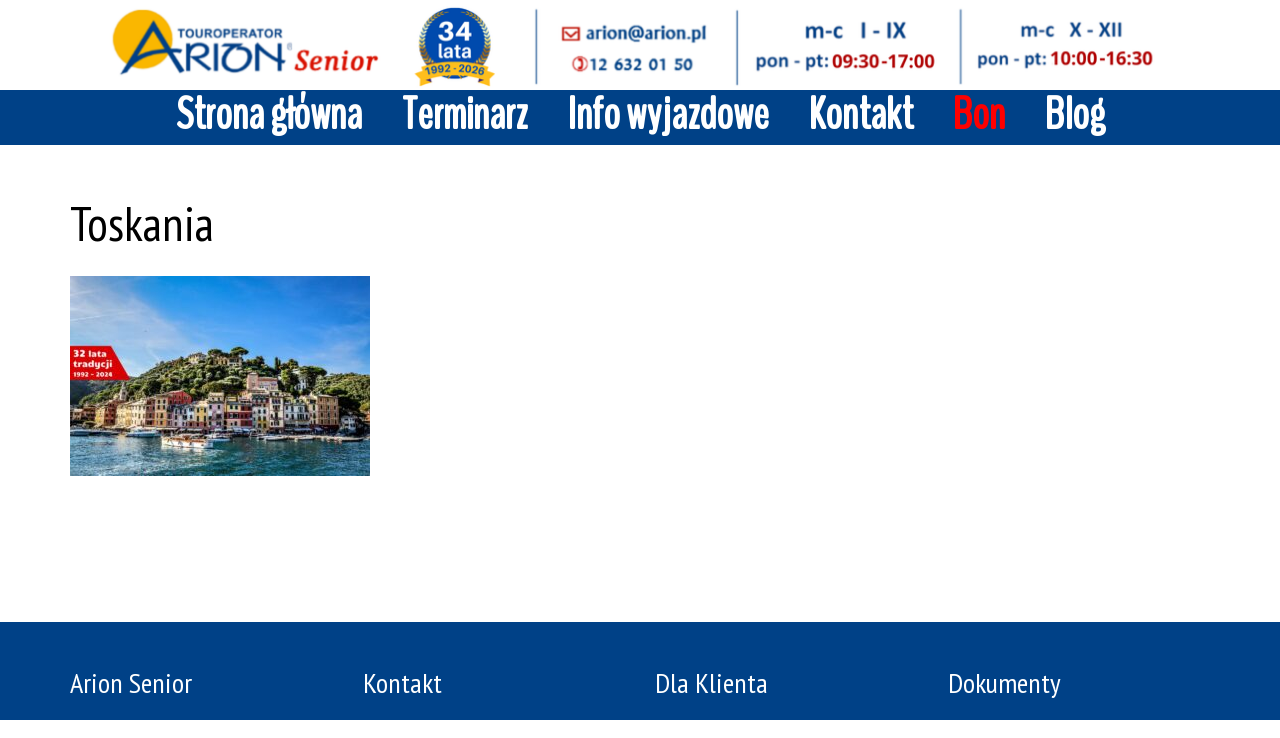

--- FILE ---
content_type: text/html; charset=UTF-8
request_url: https://arionsenior.pl/toskania-2/
body_size: 8604
content:
<!DOCTYPE html>
<html dir="ltr" lang="pl-PL" prefix="og: https://ogp.me/ns#">
<head>
<meta charset="UTF-8" />
<meta content="width=device-width, initial-scale=1.0" name="viewport">
<link rel="pingback" href="https://arionsenior.pl/xmlrpc.php" />
<!-- All in One SEO 4.8.5 - aioseo.com -->
<title>Toskania | Arion Senior</title>
<meta name="robots" content="max-image-preview:large" />
<meta name="author" content="admin"/>
<link rel="canonical" href="https://arionsenior.pl/toskania-2/" />
<meta name="generator" content="All in One SEO (AIOSEO) 4.8.5" />
<meta property="og:locale" content="pl_PL" />
<meta property="og:site_name" content="Arion Senior | Najlepsze i sprawdzone wycieczki dla Seniorów" />
<meta property="og:type" content="article" />
<meta property="og:title" content="Toskania | Arion Senior" />
<meta property="og:url" content="https://arionsenior.pl/toskania-2/" />
<meta property="article:published_time" content="2024-05-23T11:30:34+00:00" />
<meta property="article:modified_time" content="2024-05-23T11:30:34+00:00" />
<meta name="twitter:card" content="summary" />
<meta name="twitter:title" content="Toskania | Arion Senior" />
<script type="application/ld+json" class="aioseo-schema">
{"@context":"https:\/\/schema.org","@graph":[{"@type":"BreadcrumbList","@id":"https:\/\/arionsenior.pl\/toskania-2\/#breadcrumblist","itemListElement":[{"@type":"ListItem","@id":"https:\/\/arionsenior.pl#listItem","position":1,"name":"Home","item":"https:\/\/arionsenior.pl","nextItem":{"@type":"ListItem","@id":"https:\/\/arionsenior.pl\/toskania-2\/#listItem","name":"Toskania"}},{"@type":"ListItem","@id":"https:\/\/arionsenior.pl\/toskania-2\/#listItem","position":2,"name":"Toskania","previousItem":{"@type":"ListItem","@id":"https:\/\/arionsenior.pl#listItem","name":"Home"}}]},{"@type":"ItemPage","@id":"https:\/\/arionsenior.pl\/toskania-2\/#itempage","url":"https:\/\/arionsenior.pl\/toskania-2\/","name":"Toskania | Arion Senior","inLanguage":"pl-PL","isPartOf":{"@id":"https:\/\/arionsenior.pl\/#website"},"breadcrumb":{"@id":"https:\/\/arionsenior.pl\/toskania-2\/#breadcrumblist"},"author":{"@id":"https:\/\/arionsenior.pl\/author\/admin\/#author"},"creator":{"@id":"https:\/\/arionsenior.pl\/author\/admin\/#author"},"datePublished":"2024-05-23T11:30:34+00:00","dateModified":"2024-05-23T11:30:34+00:00"},{"@type":"Organization","@id":"https:\/\/arionsenior.pl\/#organization","name":"Arion Senior","description":"Najlepsze i sprawdzone wycieczki dla Senior\u00f3w","url":"https:\/\/arionsenior.pl\/"},{"@type":"Person","@id":"https:\/\/arionsenior.pl\/author\/admin\/#author","url":"https:\/\/arionsenior.pl\/author\/admin\/","name":"admin","image":{"@type":"ImageObject","@id":"https:\/\/arionsenior.pl\/toskania-2\/#authorImage","url":"https:\/\/secure.gravatar.com\/avatar\/d016e2c5281c9ecad5181509d6c59ca8?s=96&d=mm&r=g","width":96,"height":96,"caption":"admin"}},{"@type":"WebSite","@id":"https:\/\/arionsenior.pl\/#website","url":"https:\/\/arionsenior.pl\/","name":"Arion Senior","description":"Najlepsze i sprawdzone wycieczki dla Senior\u00f3w","inLanguage":"pl-PL","publisher":{"@id":"https:\/\/arionsenior.pl\/#organization"}}]}
</script>
<!-- All in One SEO -->
<!-- Google Tag Manager for WordPress by gtm4wp.com -->
<script data-cfasync="false" data-pagespeed-no-defer>
var gtm4wp_datalayer_name = "dataLayer";
var dataLayer = dataLayer || [];
</script>
<!-- End Google Tag Manager for WordPress by gtm4wp.com --><link rel='dns-prefetch' href='//www.googletagmanager.com' />
<link rel="alternate" type="application/rss+xml" title="Arion Senior &raquo; Kanał z wpisami" href="https://arionsenior.pl/feed/" />
<link rel="alternate" type="application/rss+xml" title="Arion Senior &raquo; Kanał z komentarzami" href="https://arionsenior.pl/comments/feed/" />
<!-- <link rel='stylesheet' id='lambda-bootstrap-css'  href='https://arionsenior.pl/wp-content/themes/lambda/assets/css/bootstrap.min.css?ver=5.7.1' type='text/css' media='all' /> -->
<!-- <link rel='stylesheet' id='mediaelement-css'  href='https://arionsenior.pl/wp-includes/js/mediaelement/mediaelementplayer-legacy.min.css?ver=4.2.16' type='text/css' media='all' /> -->
<!-- <link rel='stylesheet' id='wp-mediaelement-css'  href='https://arionsenior.pl/wp-includes/js/mediaelement/wp-mediaelement.min.css?ver=5.7.1' type='text/css' media='all' /> -->
<!-- <link rel='stylesheet' id='lambda-theme-css'  href='https://arionsenior.pl/wp-content/themes/lambda/assets/css/theme.min.css?ver=5.7.1' type='text/css' media='all' /> -->
<link rel="stylesheet" type="text/css" href="//arionsenior.pl/wp-content/cache/wpfc-minified/df0617mh/fu0sc.css" media="all"/>
<script src='//arionsenior.pl/wp-content/cache/wpfc-minified/8w15onu1/fu0om.js' type="text/javascript"></script>
<!-- <script type='text/javascript' src='https://arionsenior.pl/wp-includes/js/jquery/jquery.min.js?ver=3.5.1' id='jquery-core-js'></script> -->
<!-- <script type='text/javascript' src='https://arionsenior.pl/wp-includes/js/jquery/jquery-migrate.min.js?ver=3.3.2' id='jquery-migrate-js'></script> -->
<!-- Google tag (gtag.js) snippet added by Site Kit -->
<!-- Google Analytics snippet added by Site Kit -->
<script type='text/javascript' src='https://www.googletagmanager.com/gtag/js?id=GT-TNFHSLB' id='google_gtagjs-js' async></script>
<script type='text/javascript' id='google_gtagjs-js-after'>
window.dataLayer = window.dataLayer || [];function gtag(){dataLayer.push(arguments);}
gtag("set","linker",{"domains":["arionsenior.pl"]});
gtag("js", new Date());
gtag("set", "developer_id.dZTNiMT", true);
gtag("config", "GT-TNFHSLB");
</script>
<!-- End Google tag (gtag.js) snippet added by Site Kit -->
<link rel="https://api.w.org/" href="https://arionsenior.pl/wp-json/" /><link rel="alternate" type="application/json" href="https://arionsenior.pl/wp-json/wp/v2/media/12548" /><link rel="EditURI" type="application/rsd+xml" title="RSD" href="https://arionsenior.pl/xmlrpc.php?rsd" />
<link rel="wlwmanifest" type="application/wlwmanifest+xml" href="https://arionsenior.pl/wp-includes/wlwmanifest.xml" /> 
<meta name="generator" content="WordPress 5.7.1" />
<link rel='shortlink' href='https://arionsenior.pl/?p=12548' />
<link rel="alternate" type="application/json+oembed" href="https://arionsenior.pl/wp-json/oembed/1.0/embed?url=https%3A%2F%2Farionsenior.pl%2Ftoskania-2%2F" />
<link rel="alternate" type="text/xml+oembed" href="https://arionsenior.pl/wp-json/oembed/1.0/embed?url=https%3A%2F%2Farionsenior.pl%2Ftoskania-2%2F&#038;format=xml" />
<!-- GA Google Analytics @ https://m0n.co/ga -->
<script async src="https://www.googletagmanager.com/gtag/js?id=G-JBC6ZQQN1V"></script>
<script>
window.dataLayer = window.dataLayer || [];
function gtag(){dataLayer.push(arguments);}
gtag('js', new Date());
gtag('config', 'G-JBC6ZQQN1V');
</script>
<meta name="generator" content="Site Kit by Google 1.124.0" /><style>/* CSS added by WP Meta and Date Remover*/.entry-meta {display:none !important;}
.home .entry-meta { display: none; }
.entry-footer {display:none !important;}
.home .entry-footer { display: none; }</style>
<!-- Google Tag Manager for WordPress by gtm4wp.com -->
<!-- GTM Container placement set to automatic -->
<script data-cfasync="false" data-pagespeed-no-defer>
var dataLayer_content = {"pagePostType":"attachment","pagePostType2":"single-attachment","pagePostAuthor":"admin"};
dataLayer.push( dataLayer_content );
</script>
<script data-cfasync="false">
(function(w,d,s,l,i){w[l]=w[l]||[];w[l].push({'gtm.start':
new Date().getTime(),event:'gtm.js'});var f=d.getElementsByTagName(s)[0],
j=d.createElement(s),dl=l!='dataLayer'?'&l='+l:'';j.async=true;j.src=
'//www.googletagmanager.com/gtm.'+'js?id='+i+dl;f.parentNode.insertBefore(j,f);
})(window,document,'script','dataLayer','GTM-KMMSXX4');
</script>
<!-- End Google Tag Manager -->
<!-- End Google Tag Manager for WordPress by gtm4wp.com --><style type="text/css">.recentcomments a{display:inline !important;padding:0 !important;margin:0 !important;}</style><meta name="generator" content="Powered by Visual Composer - drag and drop page builder for WordPress."/>
<!--[if lte IE 9]><link rel="stylesheet" type="text/css" href="https://arionsenior.pl/wp-content/plugins/js_composer/assets/css/vc_lte_ie9.min.css" media="screen"><![endif]--><!--[if IE  8]><link rel="stylesheet" type="text/css" href="https://arionsenior.pl/wp-content/plugins/js_composer/assets/css/vc-ie8.min.css" media="screen"><![endif]--><meta name="generator" content="Powered by Slider Revolution 6.6.15 - responsive, Mobile-Friendly Slider Plugin for WordPress with comfortable drag and drop interface." />
<link rel="icon" href="https://arionsenior.pl/wp-content/uploads/2017/10/cropped-Icon-Arion-2--32x32.png" sizes="32x32" />
<link rel="icon" href="https://arionsenior.pl/wp-content/uploads/2017/10/cropped-Icon-Arion-2--192x192.png" sizes="192x192" />
<link rel="apple-touch-icon" href="https://arionsenior.pl/wp-content/uploads/2017/10/cropped-Icon-Arion-2--180x180.png" />
<meta name="msapplication-TileImage" content="https://arionsenior.pl/wp-content/uploads/2017/10/cropped-Icon-Arion-2--270x270.png" />
<script>function setREVStartSize(e){
//window.requestAnimationFrame(function() {
window.RSIW = window.RSIW===undefined ? window.innerWidth : window.RSIW;
window.RSIH = window.RSIH===undefined ? window.innerHeight : window.RSIH;
try {
var pw = document.getElementById(e.c).parentNode.offsetWidth,
newh;
pw = pw===0 || isNaN(pw) || (e.l=="fullwidth" || e.layout=="fullwidth") ? window.RSIW : pw;
e.tabw = e.tabw===undefined ? 0 : parseInt(e.tabw);
e.thumbw = e.thumbw===undefined ? 0 : parseInt(e.thumbw);
e.tabh = e.tabh===undefined ? 0 : parseInt(e.tabh);
e.thumbh = e.thumbh===undefined ? 0 : parseInt(e.thumbh);
e.tabhide = e.tabhide===undefined ? 0 : parseInt(e.tabhide);
e.thumbhide = e.thumbhide===undefined ? 0 : parseInt(e.thumbhide);
e.mh = e.mh===undefined || e.mh=="" || e.mh==="auto" ? 0 : parseInt(e.mh,0);
if(e.layout==="fullscreen" || e.l==="fullscreen")
newh = Math.max(e.mh,window.RSIH);
else{
e.gw = Array.isArray(e.gw) ? e.gw : [e.gw];
for (var i in e.rl) if (e.gw[i]===undefined || e.gw[i]===0) e.gw[i] = e.gw[i-1];
e.gh = e.el===undefined || e.el==="" || (Array.isArray(e.el) && e.el.length==0)? e.gh : e.el;
e.gh = Array.isArray(e.gh) ? e.gh : [e.gh];
for (var i in e.rl) if (e.gh[i]===undefined || e.gh[i]===0) e.gh[i] = e.gh[i-1];
var nl = new Array(e.rl.length),
ix = 0,
sl;
e.tabw = e.tabhide>=pw ? 0 : e.tabw;
e.thumbw = e.thumbhide>=pw ? 0 : e.thumbw;
e.tabh = e.tabhide>=pw ? 0 : e.tabh;
e.thumbh = e.thumbhide>=pw ? 0 : e.thumbh;
for (var i in e.rl) nl[i] = e.rl[i]<window.RSIW ? 0 : e.rl[i];
sl = nl[0];
for (var i in nl) if (sl>nl[i] && nl[i]>0) { sl = nl[i]; ix=i;}
var m = pw>(e.gw[ix]+e.tabw+e.thumbw) ? 1 : (pw-(e.tabw+e.thumbw)) / (e.gw[ix]);
newh =  (e.gh[ix] * m) + (e.tabh + e.thumbh);
}
var el = document.getElementById(e.c);
if (el!==null && el) el.style.height = newh+"px";
el = document.getElementById(e.c+"_wrapper");
if (el!==null && el) {
el.style.height = newh+"px";
el.style.display = "block";
}
} catch(e){
console.log("Failure at Presize of Slider:" + e)
}
//});
};</script>
<link href="//fonts.googleapis.com/css?family=Arimo%7CPT+Sans+Narrow%7CAmatic+SC:400%7CBenchNine%7CJosefin+Sans:400&amp;subset=latin-ext,latin-ext,latin-ext,latin-ext" rel="stylesheet" type="text/css"><!-- <link rel="stylesheet" type="text/css" href="https://arionsenior.pl/wp-content/uploads/lambda/stack-564.css"> -->
<link rel="stylesheet" type="text/css" href="//arionsenior.pl/wp-content/cache/wpfc-minified/fss0fpd3/fu0om.css" media="all"/><style type="text/css" media="screen">h3.sidebar-header {
font-size: 28px;
}
.post-title strong, .widget_recent_entries li span strong, .Newspaper-Title strong{
font-weight: 700;
background-color: rgba(0,188,212, .7);
border-radius: 4px;
padding: 0px 12px;
color: white;
float: right;
}
.figure-caption-title span strong{
display: block;
}
.tp-tab-desc{
font-family: Amatic sc !important;
font-size: 25px !important;
}
.tp-tab-desc strong{
color:#00bcd4;
float: right;
}
#masthead.menu {
line-height: 55px;
}
th {font-size:24px;}
@media (min-width: 992px) {
.transparent-header.transparent-menu-below #content {
margin-top: -145px;
}
}
.post-title strong, .widget_recent_entries li span strong, .Newspaper-Title strong {
background-color: red;
}
.current-menu-item {
color: #0e9fb2;
}
h5 {
font-size: 33px;
}
</style><noscript><style type="text/css"> .wpb_animate_when_almost_visible { opacity: 1; }</style></noscript>	<!-- <link rel='stylesheet' id='prefix-style2-css' href='/css/colorbox.css?ver=3.9.2' type='text/css' media='all' /> -->
</head>
<body class="attachment attachment-template-default single single-attachment postid-12548 attachmentid-12548 attachment-jpeg pace-on pace-dot wpb-js-composer js-comp-ver-4.12.1 vc_responsive">
<div class="pace-overlay"></div>
<div id="masthead" class="menu navbar navbar-static-top header-logo-center-menu-below oxy-mega-menu navbar-not-sticky navbar-not-mobile-stuck text-none" role="banner">
<div class="logo-navbar container-logo">
<div class="container">
<div class="navbar-header">
<button type="button" class="navbar-toggle collapsed" data-toggle="collapse" data-target=".main-navbar">
<span class="icon-bar"></span>
<span class="icon-bar"></span>
<span class="icon-bar"></span>
</button>
<a href="https://arionsenior.pl" class="navbar-brand">
<img src="https://arionsenior.pl/wp-content/uploads/2025/12/BP-Arion.png" alt="Arion Senior">
</a>
<div class="logo-sidebar">
</div>
</div>
</div>
</div>
<div class="container">
<div class="nav-container clearfix">
<nav class="collapse navbar-collapse main-navbar" role="navigation">
<div class="menu-container"><ul id="menu-main-menu" class="nav navbar-nav"><li id="menu-item-11486" class="menu-item menu-item-type-post_type menu-item-object-page menu-item-home menu-item-11486"><a href="https://arionsenior.pl/">Strona główna</a></li>
<li id="menu-item-11485" class="menu-item menu-item-type-post_type menu-item-object-page menu-item-11485"><a href="https://arionsenior.pl/terminy-2026/">Terminarz</a></li>
<li id="menu-item-11492" class="menu-item menu-item-type-post_type menu-item-object-page menu-item-11492"><a href="https://arionsenior.pl/informacje-wyjazdowe/">Info wyjazdowe</a></li>
<li id="menu-item-11487" class="menu-item menu-item-type-post_type menu-item-object-page menu-item-11487"><a href="https://arionsenior.pl/kontakt/">Kontakt</a></li>
<li id="menu-item-11488" class="menu-item menu-item-type-post_type menu-item-object-page menu-item-11488"><a href="https://arionsenior.pl/bon-podarunkowy/"><span style="color: red">Bon</span></a></li>
<li id="menu-item-11489" class="menu-item menu-item-type-post_type menu-item-object-page menu-item-11489"><a href="https://arionsenior.pl/blog/">Blog</a></li>
</ul></div><div class="menu-sidebar">
</div>
</nav>
</div>
</div>
</div>        <div id="content" role="main"><section class="section">
<div class="container">
<div class="row element-top-50 element-bottom-50">
<div class="col-md-12 blog-list-layout-normal">
<article id="post-12548" class="post-12548 attachment type-attachment status-inherit hentry">
<header class="post-head small-screen-center">
<h1 class="post-title">
Toskania        </h1>
<div class="post-details">
</div>    </header>    
<div class="post-body">
<p class="attachment"><a href='https://arionsenior.pl/wp-content/uploads/2024/05/Toskania.jpg'><img width="300" height="200" src="https://arionsenior.pl/wp-content/uploads/2024/05/Toskania-300x200.jpg" class="attachment-medium size-medium" alt="" loading="lazy" srcset="https://arionsenior.pl/wp-content/uploads/2024/05/Toskania-300x200.jpg 300w, https://arionsenior.pl/wp-content/uploads/2024/05/Toskania-1024x683.jpg 1024w, https://arionsenior.pl/wp-content/uploads/2024/05/Toskania-768x512.jpg 768w, https://arionsenior.pl/wp-content/uploads/2024/05/Toskania-600x400.jpg 600w, https://arionsenior.pl/wp-content/uploads/2024/05/Toskania.jpg 1200w" sizes="(max-width: 300px) 100vw, 300px" /></a></p>
</div>
<div class="row">
<div class="col-md-8">
<div class="small-screen-center post-extras">
<div class="post-tags">
</div>
</div>
</div>
</div>
<span class="hide"><span class="author vcard"><span class="fn"></span></span><span class="entry-title">Toskania</span><time class="entry-date updated" datetime=""></time></span></article><nav id="nav-below" class="post-navigation">
<ul class="pager">
</ul>
</nav><!-- nav-below -->
</div>
</div>
</div>
</section>                    
<footer id="footer" role="contentinfo">
<section class="section">
<div class="container">
<div class="row element-top-40 element-bottom-40 footer-columns-4">
<div class="col-sm-3">
<div id="text-2" class="sidebar-widget  widget_text"><h3 class="sidebar-header">Arion Senior</h3>			<div class="textwidget"><p>Sprawdzone wycieczki<br />
dla Seniorów</p>
<p>Adres<br />
31- 128 Kraków,<br />
ul. Karmelicka 32,<br />
Biuro mieści się na I piętrze<br />
w budynku ZNP</p>
</div>
</div>                                    </div>
<div class="col-sm-3">
<div id="text-9" class="sidebar-widget  widget_text"><h3 class="sidebar-header">Kontakt</h3>			<div class="textwidget"><b>E-mail:</b>
<b><a href="mailto:arion@arion.pl">arion@arion.pl</a></b><br>
<b>Telefon:</b>
<b><a href="tel:12 632 01 50">12 632 01 50</a></b>
<br>
<b>Poniedziałek - Piątek</b>
Styczeń - Wrzesień:
<br>09:30 - 17:00 <br>
Październik - Grudzień:  <br>
10:00 - 16:30</div>
</div>                                    </div>
<div class="col-sm-3">
<div id="custom_html-3" class="widget_text sidebar-widget  widget_custom_html"><h3 class="sidebar-header">Dla Klienta</h3><div class="textwidget custom-html-widget"><a href="https://arionsenior.pl/informacje-wyjazdowe/">Informacje wyjazdowe</a>
<br>
<a href="https://arionsenior.pl/wp-content/uploads/2025/10/OWU-UNIQA.pdf" target="_blank" rel="noopener">OWU UNIQA </a>
<br>
<a href="https://arionsenior.pl/wp-content/uploads/2025/10/Ubezpieczenie-od-kosztow-rezygnacji.pdf" target="_blank" rel="noopener">Ubezpieczenie od kosztów rezygnacji</a>
<br>
<a href="https://arionsenior.pl/hotel-rok/">Nocleg w Krakowie</a>
<br>
<a href="https://arionsenior.pl/rozporzadzenie-o-ochronie-danych-osobowych/">Informacja RODO</a>
<br>
<a href="https://arionsenior.pl/wp-content/uploads/2025/10/Ogolne-Warunki-Uczestnictwa-w-Imprezach-Turystycznych.pdf" target="_blank" rel="noopener">Warunki uczestnictwa</a>
<br>
<a href="https://arionsenior.pl/konta-bankowe/" target="_blank" rel="noopener">Konto bankowe</a>
<br>
<a href="https://arionsenior.pl/wp-content/uploads/2021/04/Voucher_Regulamin.pdf" target="_blank" rel="noopener">Voucher - regulamin</a>
<br>
<a href="https://arionsenior.pl/o-firmie/">O firmie</a>
<br>
<a href="https://arionsenior.pl/blog/">Blog</a></div></div>                                    </div>
<div class="col-sm-3">
<div id="custom_html-2" class="widget_text sidebar-widget  widget_custom_html"><h3 class="sidebar-header">Dokumenty</h3><div class="textwidget custom-html-widget"><a href="https://arionsenior.pl/referencje/">Referencje</a>
<br>
<a href="https://arionsenior.pl/wp-content/uploads/2025/05/BP-Arion-Uniqa.pdf" target="_blank" rel="noopener">Certyfikat UNIQA</a>
<br>
<a href="https://arionsenior.pl/wp-content/uploads/2025/10/OWU-UNIQA.pdf" target="_blank" rel="noopener">OWU wycieczki zagraniczne </a>
<br>
<a href="https://arionsenior.pl/wp-content/uploads/2025/10/OWU-wycieczki-w-PL.pdf" target="_blank" rel="noopener">OWU wycieczki w Polsce </a>
<br>
<a href="https://arionsenior.pl/wp-content/uploads/2025/10/RG_OWU.pdf" target="_blank" rel="noopener">OWU Kosztów Rezygnacji </a>
<br>
<a href="https://arionsenior.pl/wp-content/uploads/2025/10/Zakres-ubezpieczenia-UNIQA-Supertravel.pdf" target="_blank" rel="noopener">Zakres ubezpieczenia wycieczki zagraniczne </a>
<br>
<a href="https://arionsenior.pl/wp-content/uploads/2025/10/Zakres-ubezpieczenia-wycieczki-w-PL.pdf" target="_blank" rel="noopener">Zakres ubezpieczenia wycieczki w Polsce </a>
<br>
<a href="https://arionsenior.pl/wp-content/uploads/2025/10/Karta-produktu-UNIQA.pdf" target="_blank" rel="noopener">Karta produktu UNIQA </a>
<br>
<a href="https://arionsenior.pl/wp-content/uploads/2025/10/Obowiazek-informacyjny-UNIQA.pdf" target="_blank" rel="noopener">Obowiązek informacyjny </a>
<br>
<a href="https://arionsenior.pl/wp-content/uploads/2020/02/Zezwolenie-Arion.pdf" target="_blank" rel="noopener">Zezwolenie wojewody</a>
<br></div></div>                                    </div>
</div>
</div>
</section>
<section class="section subfooter">
<div class="container">
<div class="row element-top-10 element-bottom-10 footer-columns-2">
<div class="col-sm-6">
<div id="text-4" class="sidebar-widget  widget_text">			<div class="textwidget"></div>
</div>                                        </div>
<div class="col-sm-6">
<div id="oxywidgetsocial-2" class="sidebar-widget  widget_social"><ul class="unstyled inline social-icons social-simple social-normal"><li><a  data-iconcolor="#3b5998" href="https://www.facebook.com/arionpl/"><i class="fa fa-facebook"></i></a></li><li><a  data-iconcolor="#634d40" href="https://www.instagram.com/biuropodrozyarion/"><i class="fa fa-instagram"></i></a></li></ul></div>                                        </div>
</div>
</div>
</section>
</footer>
</div>
<!-- Fixing the Back to top button -->
<a href="javascript:void(0)" class="go-top go-top-square ">
<i class="fa fa-angle-up"></i>
</a>
<script>
window.RS_MODULES = window.RS_MODULES || {};
window.RS_MODULES.modules = window.RS_MODULES.modules || {};
window.RS_MODULES.waiting = window.RS_MODULES.waiting || [];
window.RS_MODULES.defered = true;
window.RS_MODULES.moduleWaiting = window.RS_MODULES.moduleWaiting || {};
window.RS_MODULES.type = 'compiled';
</script>
<!-- <link rel='stylesheet' id='rs-plugin-settings-css'  href='https://arionsenior.pl/wp-content/plugins/revslider/public/assets/css/rs6.css?ver=6.6.15' type='text/css' media='all' /> -->
<link rel="stylesheet" type="text/css" href="//arionsenior.pl/wp-content/cache/wpfc-minified/m90huxt8/fu0om.css" media="all"/>
<style id='rs-plugin-settings-inline-css' type='text/css'>
.tp-caption a{color:#ff7302;text-shadow:none;-webkit-transition:all 0.2s ease-out;-moz-transition:all 0.2s ease-out;-o-transition:all 0.2s ease-out;-ms-transition:all 0.2s ease-out}.tp-caption a:hover{color:#ffa902}.largeredbtn{font-family:"Raleway",sans-serif;font-weight:900;font-size:16px;line-height:60px;color:#fff !important;text-decoration:none;padding-left:40px;padding-right:80px;padding-top:22px;padding-bottom:22px;background:rgb(234,91,31); background:-moz-linear-gradient(top,rgba(234,91,31,1) 0%,rgba(227,58,12,1) 100%); background:-webkit-gradient(linear,left top,left bottom,color-stop(0%,rgba(234,91,31,1)),color-stop(100%,rgba(227,58,12,1))); background:-webkit-linear-gradient(top,rgba(234,91,31,1) 0%,rgba(227,58,12,1) 100%); background:-o-linear-gradient(top,rgba(234,91,31,1) 0%,rgba(227,58,12,1) 100%); background:-ms-linear-gradient(top,rgba(234,91,31,1) 0%,rgba(227,58,12,1) 100%); background:linear-gradient(to bottom,rgba(234,91,31,1) 0%,rgba(227,58,12,1) 100%); filter:progid:DXImageTransform.Microsoft.gradient( startColorstr='#ea5b1f',endColorstr='#e33a0c',GradientType=0 )}.largeredbtn:hover{background:rgb(227,58,12); background:-moz-linear-gradient(top,rgba(227,58,12,1) 0%,rgba(234,91,31,1) 100%); background:-webkit-gradient(linear,left top,left bottom,color-stop(0%,rgba(227,58,12,1)),color-stop(100%,rgba(234,91,31,1))); background:-webkit-linear-gradient(top,rgba(227,58,12,1) 0%,rgba(234,91,31,1) 100%); background:-o-linear-gradient(top,rgba(227,58,12,1) 0%,rgba(234,91,31,1) 100%); background:-ms-linear-gradient(top,rgba(227,58,12,1) 0%,rgba(234,91,31,1) 100%); background:linear-gradient(to bottom,rgba(227,58,12,1) 0%,rgba(234,91,31,1) 100%); filter:progid:DXImageTransform.Microsoft.gradient( startColorstr='#e33a0c',endColorstr='#ea5b1f',GradientType=0 )}.fullrounded img{-webkit-border-radius:400px;-moz-border-radius:400px;border-radius:400px}.corporatewhitebig{font-size:48px;  font-weight:200;  color:#ffffff;  text-shadow:1px 1px 0px rgba(0,0,0,0.1);  font-family:inherit}.corporatewhitebigstrong{font-size:48px;  color:#ffffff;  text-shadow:1px 1px 0px rgba(0,0,0,0.1);  font-family:inherit;  font-weight:500}.corporatewhitebigcenter{font-size:36px;  font-weight:200;  color:#ffffff;  text-shadow:1px 1px 0px rgba(0,0,0,0.1);  font-family:inherit;  text-align:center; line-height:48px}.corporatewhitebigcenter strong{font-weight:500}.corporatewhitenormal{font-size:27px;  color:#ffffff;  text-shadow:1px 1px 0px rgba(0,0,0,0.1);  font-family:inherit;  font-weight:400;  line-height:36px}.corporatewhitebutton{font-size:18px;  color:#01C0E1;  font-family:inherit;  font-weight:600;  line-height:36px;  border:1px solid #ffffff;  background:rgba(255,255,255,0.9);  padding:5px 36px;  box-shadow:0px 1px 3px rgba(0,0,0,0.2)}.corporatewhitebutton:hover{cursor:pointer}.corporateblackbig{font-size:48px;  font-weight:200;  color:#3c3c3c;  font-family:inherit}.corporateblackbigstrong{font-size:48px;  color:#1c1c1c;  font-family:inherit;  font-weight:500}.corporateblacknormal{font-size:27px;  color:#5c5c5c;  font-family:inherit;  font-weight:400;  line-height:44px;  text-align:center}.corporatebluebutton{font-size:18px;  color:#ffffff;  font-family:inherit;  font-weight:600;  line-height:36px;  border:1px solid #01C0E1;  background:#01C0E1;  padding:5px 36px;  box-shadow:0px 1px 3px rgba(0,0,0,0.2)}.corporatebluebutton:hover{cursor:pointer}.corporateblackbutton{font-size:18px;  color:#ffffff;  font-family:inherit;  font-weight:600;  line-height:36px;  border:1px solid #000000;  background:#1c1c1c;  padding:5px 36px;  box-shadow:0px 1px 3px rgba(0,0,0,0.2)}.corporateblackbutton:hover{cursor:pointer}
</style>
<script type='text/javascript' src='https://arionsenior.pl/wp-content/plugins/revslider/public/assets/js/rbtools.min.js?ver=6.6.15' defer async id='tp-tools-js'></script>
<script type='text/javascript' src='https://arionsenior.pl/wp-content/plugins/revslider/public/assets/js/rs6.min.js?ver=6.6.15' defer async id='revmin-js'></script>
<script type='text/javascript' id='custom-script-js-extra'>
/* <![CDATA[ */
var wpdata = {"object_id":"12548","site_url":"https:\/\/arionsenior.pl"};
/* ]]> */
</script>
<script type='text/javascript' src='https://arionsenior.pl/wp-content/plugins/wp-meta-and-date-remover/assets/js/inspector.js?ver=1.1' id='custom-script-js'></script>
<script type='text/javascript' src='https://arionsenior.pl/wp-content/plugins/duracelltomi-google-tag-manager/js/gtm4wp-form-move-tracker.js?ver=1.16.1' id='gtm4wp-form-move-tracker-js'></script>
<script type='text/javascript' id='mediaelement-core-js-before'>
var mejsL10n = {"language":"pl","strings":{"mejs.download-file":"Pobierz plik","mejs.install-flash":"Korzystasz z przegl\u0105darki, kt\u00f3ra nie ma w\u0142\u0105czonej lub zainstalowanej wtyczki Flash player. W\u0142\u0105cz wtyczk\u0119 Flash player lub pobierz najnowsz\u0105 wersj\u0119 z https:\/\/get.adobe.com\/flashplayer\/","mejs.fullscreen":"Pe\u0142ny ekran","mejs.play":"Odtw\u00f3rz","mejs.pause":"Pauza","mejs.time-slider":"Slider Czasu","mejs.time-help-text":"U\u017cyj strza\u0142ek lewo\/prawo aby przesun\u0105\u0107 o sekund\u0119 do przodu lub do ty\u0142u, strza\u0142ek g\u00f3ra\/d\u00f3\u0142 aby przesun\u0105\u0107 o dziesi\u0119\u0107 sekund.","mejs.live-broadcast":"Transmisja na \u017cywo","mejs.volume-help-text":"U\u017cywaj strza\u0142ek do g\u00f3ry\/do do\u0142u aby zwi\u0119kszy\u0107 lub zmniejszy\u0107 g\u0142o\u015bno\u015b\u0107.","mejs.unmute":"W\u0142\u0105cz dzwi\u0119k","mejs.mute":"Wycisz","mejs.volume-slider":"Suwak g\u0142o\u015bno\u015bci","mejs.video-player":"Odtwarzacz video","mejs.audio-player":"Odtwarzacz muzyki","mejs.captions-subtitles":"Napisy","mejs.captions-chapters":"Rozdzia\u0142y","mejs.none":"Brak","mejs.afrikaans":"afrykanerski","mejs.albanian":"Alba\u0144ski","mejs.arabic":"arabski","mejs.belarusian":"bia\u0142oruski","mejs.bulgarian":"bu\u0142garski","mejs.catalan":"katalo\u0144ski","mejs.chinese":"chi\u0144ski","mejs.chinese-simplified":"chi\u0144ski (uproszczony)","mejs.chinese-traditional":"chi\u0144ski (tradycyjny)","mejs.croatian":"chorwacki","mejs.czech":"czeski","mejs.danish":"du\u0144ski","mejs.dutch":"holenderski","mejs.english":"angielski","mejs.estonian":"esto\u0144ski","mejs.filipino":"filipi\u0144ski","mejs.finnish":"Zako\u0144czono","mejs.french":"francuski","mejs.galician":"galicyjski","mejs.german":"niemiecki","mejs.greek":"grecki","mejs.haitian-creole":"Kreolski haita\u0144ski","mejs.hebrew":"hebrajski","mejs.hindi":"hindi","mejs.hungarian":"w\u0119gierski","mejs.icelandic":"islandzki","mejs.indonesian":"indonezyjski","mejs.irish":"irlandzki","mejs.italian":"w\u0142oski","mejs.japanese":"japo\u0144ski","mejs.korean":"korea\u0144ski","mejs.latvian":"\u0142otewski","mejs.lithuanian":"litewski","mejs.macedonian":"macedo\u0144ski","mejs.malay":"malajski","mejs.maltese":"malta\u0144ski","mejs.norwegian":"norweski","mejs.persian":"perski","mejs.polish":"polski","mejs.portuguese":"portugalski","mejs.romanian":"rumu\u0144ski","mejs.russian":"rosyjski","mejs.serbian":"serbski","mejs.slovak":"s\u0142owacki","mejs.slovenian":"s\u0142owe\u0144ski","mejs.spanish":"hiszpa\u0144ski","mejs.swahili":"suahili","mejs.swedish":"szwedzki","mejs.tagalog":"tagalog","mejs.thai":"tajski","mejs.turkish":"turecki","mejs.ukrainian":"ukrai\u0144ski","mejs.vietnamese":"wietnamski","mejs.welsh":"walijski","mejs.yiddish":"jidysz"}};
</script>
<script type='text/javascript' src='https://arionsenior.pl/wp-includes/js/mediaelement/mediaelement-and-player.min.js?ver=4.2.16' id='mediaelement-core-js'></script>
<script type='text/javascript' src='https://arionsenior.pl/wp-includes/js/mediaelement/mediaelement-migrate.min.js?ver=5.7.1' id='mediaelement-migrate-js'></script>
<script type='text/javascript' id='mediaelement-js-extra'>
/* <![CDATA[ */
var _wpmejsSettings = {"pluginPath":"\/wp-includes\/js\/mediaelement\/","classPrefix":"mejs-","stretching":"responsive"};
/* ]]> */
</script>
<script type='text/javascript' src='https://arionsenior.pl/wp-includes/js/mediaelement/wp-mediaelement.min.js?ver=5.7.1' id='wp-mediaelement-js'></script>
<script type='text/javascript' id='lambda-theme-js-extra'>
/* <![CDATA[ */
var oxyThemeData = {"navbarScrolledPoint":"30","navbarHeight":"90","navbarScrolled":"70","siteLoader":"on","menuClose":"off","scrollFinishedMessage":"No more items to load.","hoverMenu":{"hoverActive":false,"hoverDelay":200,"hoverFadeDelay":200}};
/* ]]> */
</script>
<script type='text/javascript' src='https://arionsenior.pl/wp-content/themes/lambda/assets/js/theme.min.js?ver=1.0' id='lambda-theme-js'></script>
<script type='text/javascript' src='https://arionsenior.pl/wp-includes/js/wp-embed.min.js?ver=5.7.1' id='wp-embed-js'></script>
<script type='text/javascript' src='/js/jquery.colorbox.js?ver=1.0.0'></script>
<script type='text/javascript' src='/js/docready.js?ver=1.0.0'></script>
</body>
</html><!-- WP Fastest Cache file was created in 0.865 seconds, on January 12, 2026 @ 10:18 am -->